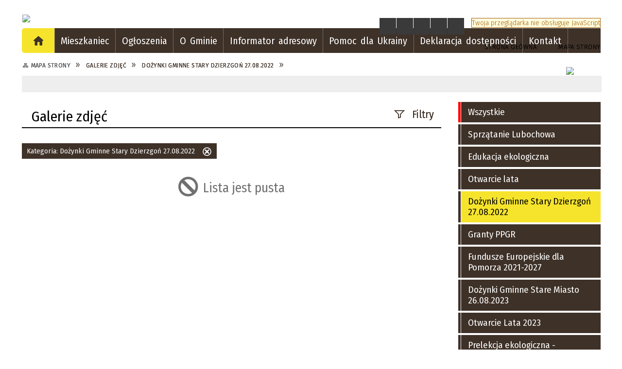

--- FILE ---
content_type: text/html; charset=utf-8
request_url: https://starydzierzgon.pl/galerie-kategoria-36-dozynki_gminne_stary_dzierzgon_27_08.html
body_size: 15768
content:
<!DOCTYPE html>
<html lang="pl"  itemscope="itemscope" itemtype="http://schema.org/WebPage" xmlns="http://www.w3.org/1999/xhtml">
    <head>
        <!-- METAS - - - - - - - - - - - - - - - - - - - - - - - - - - - - - -->
        <title itemprop="name">Galerie zdjęć - UG w Starym Dzierzgoniu</title>
<meta http-equiv="Content-Type" content="text/html; charset=utf-8">
	<meta name="title" content="Galerie zdjęć - UG w Starym Dzierzgoniu">
	<meta name="description" content="UG w Starym Dzierzgoniu">
	<meta name="keywords" content="UG w Starym Dzierzgoniu">
	<meta name="author" content="CONCEPT Intermedia www.sam3.pl">
	<meta name="robots" content="index, follow">
        <meta name="viewport" content="width=device-width" >        
        
        <!-- EXTERNALS - - - - - - - - - - - - - - - - - - - - - - - - - - - -->		
        <link rel="shortcut icon" href="/themes/skin_01/images/favicon.ico" >
        <link rel="alternate" type="application/rss+xml"  title="RSS 2.0" href="https://starydzierzgon.pl/aktualnosci.xml">
		
		

		
        	<link rel="stylesheet" type="text/css" media="all" href="/themes/skin_01/css/common.css">
	<link rel="stylesheet" type="text/css" media="all" href="/css/concept.gallery.css">
	<link rel="stylesheet" type="text/css" media="all" href="/css/_global.css">
	<link rel="stylesheet" type="text/css" media="screen" href="/wcag_video_player/ableplayer.min.css">
	<link rel="stylesheet" type="text/css" media="all" href="/css/icons_library.css">
	<link rel="stylesheet" type="text/css" media="screen" href="/css/jquery-ui-1.13.2/jquery-ui.min.css">
	<link rel="stylesheet" type="text/css" media="screen" href="/js/fancyBox/jquery.fancybox.css">
	<link rel="stylesheet" type="text/css" media="print" href="/css/print_strona.css">
	<link rel="stylesheet" type="text/css" media="all" href="/themes/skin_01/css/responsive.css">
	<link rel="stylesheet" type="text/css" media="all" href="/themes/skin_01/css/_multisite.css">
	<link rel="stylesheet" type="text/css" media="all" href="/css/concept-carousel.css">

        <!-- JAVASCRIPTS - - - - - - - - - - - - - - - - - - - - - - - - - - -->
                
                
        <script src="/js/jquery/jquery-3.5.0.min.js"></script>
                
        <script src="/js/jquery/jquery-ui-1.13.2.min.js"></script>
        <script src="/js/hammer.min.js"></script>
	<script src="/js/whcookies.min.js" ></script>
        <script src="/js/jquery/jquery.ui.datepicker.min.js"></script> 
        <script src="/js/jquery/jquery-ui-timepicker-addon.min.js"></script> 
        
        <script>
//<![CDATA[
document.write("<style>.zajawka { visibility: hidden; }</style>");
//]]>
</script>
        <!-- cdn for modernizr, if you haven't included it already -->
        <!-- script src="http://cdn.jsdelivr.net/webshim/1.12.4/extras/modernizr-custom.js"></script -->
        <!-- polyfiller file to detect and load polyfills -->
        <!-- script src="http://cdn.jsdelivr.net/webshim/1.12.4/polyfiller.js"></script -->

                <script>
        function get_upload_image_size(dimension)
        {
        if($dimension == 'x')
        return 293;
        else
        return 170;
        }
        </script>
        
        <script src="/js/../themes/skin_01/js/multisite.js"></script>
<script src="/js/menu.min.js"></script>
<script src="/js/functions.js"></script>
<script src="/js/jquery/concept-rotator.js"></script>
<script src="/js/jquery/jquery.easing.1.3.js"></script>
<script src="/js/gsap/TweenMax.min.js"></script>
<script src="/js/gsap/plugins/ScrollToPlugin.min.js"></script>
<script src="/js/gsap/plugins/CSSPlugin.min.js"></script>
<script src="/js/gsap/easing/EasePack.min.js"></script>
<script src="/js/concept.gallery.js?ver=3.0"></script>
<script src="/js/akceslab-ytplayer.js"></script>
<script src="/wcag_video_player/ableplayer.min.js"></script>
<script src="/wcag_video_player/thirdparty/js.cookie.js"></script>
<script src="/js/concept_carousel_v1_0.js"></script>
		
        <meta name=”deklaracja-dostępności” content=”/deklaracja_dostepnosci.html”>
    </head>
        <body class="module-galerie action-index">
       
                <div class="page_title" style="display: none">
            UG w Starym Dzierzgoniu - starydzierzgon.pl
<br><span class="data">Wygenerowano:&nbsp;21-01-2026</span>        </div>
        
        <h1 hidden>UG w Starym Dzierzgoniu - starydzierzgon.pl
</h1>

        <div id="page_content">       
            <div id="overlay" onclick="clear_other_mobile_active_elements();toggle_body_overflow();"></div>
            <div id="page_container">                <table role="presentation" id="table_1" class="sekcja-paneli" style="width: 100%;">
<tbody>	<tr>
		<td id="PAN_HEAD" class="panel">
			<div>
<div class="wcag_links">
	<div class="links">
		<div class="hidden">
			<a href="#content" data-offset="-300" class="scroll_to">Przejdź do treści</a>
		</div>
		
		<div class="hidden"><div tabindex="0" onclick="jQuery('body').scrollTo('*[id^=\'search_comn_\']'); jQuery('*[id^=\'search_comn_\']').val('').focus();">Przejdź do Wyszukiwarki</div></div>
		<div class="hidden"><a class="mapa_strony" tabindex="0" href="/mapa_strony.html">Przejdź do mapy strony</a></div>
		<div class="hidden"><div tabindex="0" onclick="jQuery('body').scrollTo('*[id^=\'mainMenu_\']'); jQuery(':focusable', jQuery('*[id^=\'mainMenu_\']'))[0].focus();">Przejdź do Menu</div></div>
	</div>
</div>

<script>
	jQuery('.scroll_to').css('cursor' , 'pointer').click(function () {
	var target = jQuery(this).attr('href');
	jQuery('html, body').animate({
	scrollTop: jQuery(target).offset().top -140
	}, 1000);
	});
</script>



        
	

    <div class="miejsce-banerowe logo_w_naglowku " >
        <div class="pole-banerowe noprint" style="flex-grow: 1; " >
<a href="/" target="_self"><img src="/uploads/pub/img_files/img_1/logo.png" width="385" height="90" alt="logo w nagłówku" loading="lazy" title="" onclick="jQuery.ajax({
	type:'POST',
	url:'/banery/click/id/1.html',
	dataType:'html'})"><span class="baner_title" style="display:none;">logo w nagłówku</span></a></div>
<div class="noprint pole-banerowe">
<script>
    (function(d){
      var s = d.createElement("script");
      /* uncomment the following line to override default position*/
      /* s.setAttribute("data-position", 3);*/
      /* uncomment the following line to override default size (values: small, large)*/
      /* s.setAttribute("data-size", "small");*/
      /* uncomment the following line to override default language (e.g., fr, de, es, he, nl, etc.)*/
      /* s.setAttribute("data-language", "language");*/
      /* uncomment the following line to override color set via widget (e.g., #053f67)*/
       s.setAttribute("data-color", "#3a3a3a");
      /* uncomment the following line to override type set via widget (1=person, 2=chair, 3=eye, 4=text)*/
      /* s.setAttribute("data-type", "1");*/
      /* s.setAttribute("data-statement_text:", "Our Accessibility Statement");*/
      /* s.setAttribute("data-statement_url", "http://www.example.com/accessibility")";*/
      /* uncomment the following line to override support on mobile devices*/
      /* s.setAttribute("data-mobile", true);*/
      /* uncomment the following line to set custom trigger action for accessibility menu*/
      /* s.setAttribute("data-trigger", "triggerId")*/
      s.setAttribute("data-account", "MsFIrZrGxc");
      s.setAttribute("src", "https://cdn.userway.org/widget.js");
      (d.body || d.head).appendChild(s);
    })(document)
    </script>
    <noscript>Please ensure Javascript is enabled for purposes of <a href="https://userway.org">website accessibility</a></noscript>
  
</div>
        </div>




    <div class="miejsce-banerowe logo_w_naglowku_respo " >
        <div class="pole-banerowe noprint" style="flex-grow: 1; " >
<a href="/" target="_self"><img src="/uploads/pub/img_files/img_58/docked.png" width="125" height="45" alt="logo w wersji responsywnej" loading="lazy" title="" onclick="jQuery.ajax({
	type:'POST',
	url:'/banery/click/id/58.html',
	dataType:'html'})"><span class="baner_title" style="display:none;">logo w wersji responsywnej</span></a></div>
        </div>


<script>
    function toggleGlobalPause()
    {
        globalPause = !globalPause;
        jQuery("#hyperss .slide-image").toggleClass("stopped");
        jQuery(".stop-anim").toggleClass("play");

        var x = jQuery(".stop-anim").text();

        if (x == 'Wznów animacje') {
            jQuery(".stop-anim").text("Zatrzymaj animacje");
            jQuery(".stop-anim").attr("title", "Zatrzymaj animacje");
        } else {
            jQuery(".stop-anim").text("Wznów animacje");
            jQuery(".stop-anim").attr("title", "Wznów animacje");
        }
    }
</script>	

<div class="accesible" >
   <div class="stop-anim" title="Zatrzymaj animacje" tabindex="0" onclick="toggleGlobalPause();">Zatrzymaj animacje</div>
        <div class="wheelchair" title="Informacje o dostępności" onclick="location = ('https://starydzierzgon.pl/strona-1-informacje_o_dostepnosci.html');"></div>
    <div class="deklaracja_dostep" title="Deklaracja dostępności" onclick="location = ('https://starydzierzgon.pl/deklaracja_dostepnosci.html');"></div>
    <div class="deaf" title="Informacje dla niesłyszących" onclick="location = ('https://starydzierzgon.pl/strona-2-informacje_dla_nieslyszacych.html');"></div>
    <div class="contrast" title="Informacje o kontraście" onclick="location = ('https://starydzierzgon.pl/strona-3-informacja_o_kontrascie.html');"></div>
    </div>

<section class="component wyszukiwarka-wrapper " >

            <header class="belka hidden-wcag">
            <h2 class="title"><span>Wyszukiwarka</span></h2>
        </header>
    
    <div class="comn-wyszukiwarka" role="search">
        
        
        <div id="search_box_comn_srch_6aad96eca9ba63768466ce1ab1896e25">
            <span class="warning show-delayed">Twoja przeglądarka nie obsługuje JavaScript</span>
        </div>

        <div class="cl"></div>
    </div>

    <script>
//<![CDATA[
jQuery.ajax({
	type:'POST',
	url:'/Common/getSearchAllForm/disp/none/hash_id/comn_srch_6aad96eca9ba63768466ce1ab1896e25.html',
	dataType:'html',
	success:function(data, textStatus){jQuery('#search_box_comn_srch_6aad96eca9ba63768466ce1ab1896e25').html(data);},
	complete:function(XMLHttpRequest, textStatus){wcagstinks(jQuery("#adv_form")); updateAdvSearchWidth(); jQuery("#adv_form");}})
//]]>
</script>
</section>
<div class="noprint pole-banerowe">
<div class="topMenu_infobar">
    <div class="links">     

      <a href="/" class="home">Strona Główna</a>
		
      <a href="/mapa_strony.html" class="mapa_strony">Mapa Strony</a>
      
      
      
      <div class="cl" style="float: none; height: 0;"></div>
        
    </div>
</div>
</div>
<div class="cl"></div>
<nav class="glowneMenu" data-component-name="comn_mainmenu" id="mainMenu_0ba9934c15fa2b245232b5b4764c096f-wrapper" aria-labelledby="mainMenu_0ba9934c15fa2b245232b5b4764c096f-label">   
    <h2 id="mainMenu_0ba9934c15fa2b245232b5b4764c096f-label" class="hidden-wcag">Menu główne 1</h2>
    <div class="okazja_top2"></div>
    <div class="okazja_top3"></div>
    		
				
        <ul class="mainMenu " id="comn_0ba9934c15fa2b245232b5b4764c096f">
         <li class="block block_nr_1" id="comn_0ba9934c15fa2b245232b5b4764c096f_pos_1" data-color="#3E3128">
<a target="_self" class="menu-level-1 no-submenu" style="color:#fff; border-color:#3E3128; background: #3E3128;" href="/"><span class="menu_select_left" style="background:#3E3128;"></span><span class="menu_select_right" style="background:#3E3128;"></span><span class="menu_select_bottom" style="background:#3E3128;"></span><span style="background:#3E3128;" class="tytul_menu">Strona główna</span></a>
</li> <li class="block block_nr_2" id="comn_0ba9934c15fa2b245232b5b4764c096f_pos_2" data-color="#6600CC">
<a target="_self" class="menu-level-1 with-submenu" style="color:#fff; border-color:#6600CC; background: #6600CC;" href="/strona-3352-mieszkaniec.html"><span class="menu_select_left" style="background:#6600CC;"></span><span class="menu_select_right" style="background:#6600CC;"></span><span class="menu_select_bottom" style="background:#6600CC;"></span><span style="background:#6600CC;" class="tytul_menu">Mieszkaniec</span></a>
<span class="main-menu-toggler" onclick="mainMenuTogglePosition(this);"></span><div class="sub-block-menu js-display-none" style="height: 0; background: #6600CC; border-color: #6600CC; ">
<h2 style="border-bottom-color: #6600CC;  background-color: #6600CC; ">Mieszkaniec</h2>
<ul class="level-1-wrapper">
<li class="level-1" style="color:#fff; background-color: #6600CC;"><a target="_blank" class="menu-level-2" style="" href="/strona-3353-podatki_i_oplaty.html"><span class="label" style="background: #6600CC; border-color: #6600CC;" title=""></span>Podatki i opłaty</a><div class="extra-box"><div><div class="zajawka port_zaj non_tresc"><a target="_blank" href="/strona-3353-podatki_i_oplaty.html"><span class="box-left" style="width: 265px;">
    <img alt="podatki" loading="lazy" width="265" height="154" src="/uploads/pub/strony/strona_3353/zajawki/thumb_98e3d95f13d86a6c7e7247f543f6ffc7f9a7a2c9.jpg">
</span>

<span class="box-right">
     
  <span class="title">    
    <span class="etykieta_zajawka">      
    	<span class="label" style="background: #6600CC; border-color: #6600CC;" title=""></span>      
    </span>    
    Podatki i opłaty    
  </span>
  <span class="tresc">
    
  </span>
  <span class="zajawka_click">
    kliknij, aby przejść do dalszej części informacji
  </span>
 
</span>
</a></div></div></div></li><li class="level-1" style="color:#fff; background-color: #6600CC; "><a target="_self" class="menu-level-2" style="" href="/strona-3354-gospodarka_odpadami.html"><span class="label" style="background: #6600CC; border-color: #6600CC;" title=""></span>Gospodarka odpadami</a><div class="extra-box"><div><ul class="tiled-list" id="port_f9068a3ce5378d90fe569bdd026a49cf-switcher">
    <li class="tile-wrapper" id="port_f9068a3ce5378d90fe569bdd026a49cf-0" ><a target="_self" style="color:#fff; background: #6600CC;" href="/strona-3380-druki_do_pobrania.html">Druki do pobrania </a><div class="menu-extra-zaj" style="display: none;"><div class="zajawka port_zaj non_tresc"><a target="_self" href="/strona-3380-druki_do_pobrania.html"><span class="box-left" style="width: 265px;">
    <img alt="" loading="lazy" width="265" height="154" src="/themes/skin_01/images/def_zaj_thumb.png">
</span>

<span class="box-right">
     
  <span class="title">    
    <span class="etykieta_zajawka">      
    	<span class="label" style="background: #6600CC; border-color: #6600CC;" title=""></span>      
    </span>    
    Druki do pobrania     
  </span>
  <span class="tresc">
    
  </span>
  <span class="zajawka_click">
    kliknij, aby przejść do dalszej części informacji
  </span>
 
</span>
</a></div></div></li><li class="tile-wrapper" id="port_f9068a3ce5378d90fe569bdd026a49cf-1" ><a target="_self" style="color:#fff; background: #6600CC;" href="/strona-3381-aktualnosci.html">Aktualności</a><div class="menu-extra-zaj" style="display: none;"><div class="zajawka port_zaj non_tresc"><a target="_self" href="/strona-3381-aktualnosci.html"><span class="box-left" style="width: 265px;">
    <img alt="" loading="lazy" width="265" height="154" src="/themes/skin_01/images/def_zaj_thumb.png">
</span>

<span class="box-right">
     
  <span class="title">    
    <span class="etykieta_zajawka">      
    	<span class="label" style="background: #6600CC; border-color: #6600CC;" title=""></span>      
    </span>    
    Aktualności    
  </span>
  <span class="tresc">
    
  </span>
  <span class="zajawka_click">
    kliknij, aby przejść do dalszej części informacji
  </span>
 
</span>
</a></div></div></li><li class="tile-wrapper" id="port_f9068a3ce5378d90fe569bdd026a49cf-2" ><a target="_self" style="color:#fff; background: #6600CC;" href="/strona-3382-akty_prawa_miejscowego.html">Akty prawa miejscowego</a><div class="menu-extra-zaj" style="display: none;"><div class="zajawka port_zaj non_tresc"><a target="_self" href="/strona-3382-akty_prawa_miejscowego.html"><span class="box-left" style="width: 265px;">
    <img alt="" loading="lazy" width="265" height="154" src="/themes/skin_01/images/def_zaj_thumb.png">
</span>

<span class="box-right">
     
  <span class="title">    
    <span class="etykieta_zajawka">      
    	<span class="label" style="background: #6600CC; border-color: #6600CC;" title=""></span>      
    </span>    
    Akty prawa miejscowego    
  </span>
  <span class="tresc">
    
  </span>
  <span class="zajawka_click">
    kliknij, aby przejść do dalszej części informacji
  </span>
 
</span>
</a></div></div></li><li class="tile-wrapper" id="port_f9068a3ce5378d90fe569bdd026a49cf-3" ><a target="_self" style="color:#fff; background: #6600CC;" href="/strona-3383-pszok.html">PSZOK</a><div class="menu-extra-zaj" style="display: none;"><div class="zajawka port_zaj "><a target="_self" href="/strona-3383-pszok.html"><span class="box-left" style="width: 265px;">
    <img alt="" loading="lazy" width="265" height="154" src="/themes/skin_01/images/def_zaj_thumb.png">
</span>

<span class="box-right">
     
  <span class="title">    
    <span class="etykieta_zajawka">      
    	<span class="label" style="background: #6600CC; border-color: #6600CC;" title=""></span>      
    </span>    
    PSZOK    
  </span>
  <span class="tresc">
    MPSZOK w miesiącu KWIECIEŃ 2022 r. czynny będzie w dniach 8 oraz 22 KWIECIEŃ 2022 r.!!!!! w godzinach od 12:00 do 17:00 na placu Gminnego Zakładu Gospodarki Komunalnej w Starym Dzierzgoniu!!!     Mobilny Punkt Selektywnej Zbiorki Odpadów Komunalnych...
  </span>
  <span class="zajawka_click">
    kliknij, aby przejść do dalszej części informacji
  </span>
 
</span>
</a></div></div></li><li class="tile-wrapper" id="port_f9068a3ce5378d90fe569bdd026a49cf-4" ><a target="_self" style="color:#fff; background: #6600CC;" href="/strona-3389-slownik_odbioru_odpadow.html">Słownik Odbioru odpadów</a><div class="menu-extra-zaj" style="display: none;"><div class="zajawka port_zaj "><a target="_self" href="/strona-3389-slownik_odbioru_odpadow.html"><span class="box-left" style="width: 265px;">
    <img alt="" loading="lazy" width="265" height="154" src="/themes/skin_01/images/def_zaj_thumb.png">
</span>

<span class="box-right">
     
  <span class="title">    
    <span class="etykieta_zajawka">      
    	<span class="label" style="background: #6600CC; border-color: #6600CC;" title=""></span>      
    </span>    
    Słownik Odbioru odpadów    
  </span>
  <span class="tresc">
    Kiedy śmieci - Odbiory śmieci
  </span>
  <span class="zajawka_click">
    kliknij, aby przejść do dalszej części informacji
  </span>
 
</span>
</a></div></div></li><li class="tile-wrapper" id="port_f9068a3ce5378d90fe569bdd026a49cf-5" ><a target="_self" style="color:#fff; background: #6600CC;" href="/strona-3405-regulamin_korzystania_z_punktu.html">REGULAMIN KORZYSTANIA Z PUNKTU SELEKTYWNEGO ZBIERANIA ODPADÓW KOMUNALNYCH W GMINIE STARY DZIERZGOŃ</a><div class="menu-extra-zaj" style="display: none;"><div class="zajawka port_zaj "><a target="_self" href="/strona-3405-regulamin_korzystania_z_punktu.html"><span class="box-left" style="width: 265px;">
    <img alt="" loading="lazy" width="265" height="154" src="/themes/skin_01/images/def_zaj_thumb.png">
</span>

<span class="box-right">
     
  <span class="title">    
    <span class="etykieta_zajawka">      
    	<span class="label" style="background: #6600CC; border-color: #6600CC;" title=""></span>      
    </span>    
    REGULAMIN KORZYSTANIA Z PUNKTU SELEKTYWNEGO ZBIERANIA ODPADÓW KOMUNALNYCH W GMINIE STARY DZIERZGOŃ    
  </span>
  <span class="tresc">
    Regulamin do pobrania
  </span>
  <span class="zajawka_click">
    kliknij, aby przejść do dalszej części informacji
  </span>
 
</span>
</a></div></div></li><li class="tile-wrapper" id="port_f9068a3ce5378d90fe569bdd026a49cf-6" ><a target="_self" style="color:#fff; background: #6600CC;" href="/strona-3400-harmonogramy.html">HARMONOGRAMY</a><div class="menu-extra-zaj" style="display: none;"><div class="zajawka port_zaj non_tresc"><a target="_self" href="/strona-3400-harmonogramy.html"><span class="box-left" style="width: 265px;">
    <img alt="" loading="lazy" width="265" height="154" src="/themes/skin_01/images/def_zaj_thumb.png">
</span>

<span class="box-right">
     
  <span class="title">    
    <span class="etykieta_zajawka">      
    	<span class="label" style="background: #6600CC; border-color: #6600CC;" title=""></span>      
    </span>    
    HARMONOGRAMY    
  </span>
  <span class="tresc">
    
  </span>
  <span class="zajawka_click">
    kliknij, aby przejść do dalszej części informacji
  </span>
 
</span>
</a></div></div></li><li class="tile-wrapper"></li><li class="tile-wrapper"></li></ul><div class="zajawka port_zaj non_tresc"><a target="_self" href="/strona-3354-gospodarka_odpadami.html"><span class="box-left" style="width: 265px;">
    <img alt="segregacja odpadów" loading="lazy" width="265" height="154" src="/uploads/pub/strony/strona_3354/zajawki/thumb_18b5ed8e166ab204eecc3600963c8e3d1cc4ef27.png">
</span>

<span class="box-right">
     
  <span class="title">    
    <span class="etykieta_zajawka">      
    	<span class="label" style="background: #6600CC; border-color: #6600CC;" title=""></span>      
    </span>    
    Gospodarka odpadami    
  </span>
  <span class="tresc">
    
  </span>
  <span class="zajawka_click">
    kliknij, aby przejść do dalszej części informacji
  </span>
 
</span>
</a></div></div></div></li><li class="level-1" style="color:#fff; background-color: #6600CC; "><a target="_self" class="menu-level-2" style="" href="/strona-3355-ocena_jakosci_wody.html"><span class="label" style="background: #6600CC; border-color: #6600CC;" title=""></span>Ocena jakości wody</a><div class="extra-box"><div><div class="zajawka port_zaj non_tresc"><a target="_self" href="/strona-3355-ocena_jakosci_wody.html"><span class="box-left" style="width: 265px;">
    <img alt="ocena jakości wody" loading="lazy" width="265" height="154" src="/uploads/pub/strony/strona_3355/zajawki/thumb_cad10c8417513a2c090e5ed4248a801b77aa1926.jpg">
</span>

<span class="box-right">
     
  <span class="title">    
    <span class="etykieta_zajawka">      
    	<span class="label" style="background: #6600CC; border-color: #6600CC;" title=""></span>      
    </span>    
    Ocena jakości wody    
  </span>
  <span class="tresc">
    
  </span>
  <span class="zajawka_click">
    kliknij, aby przejść do dalszej części informacji
  </span>
 
</span>
</a></div></div></div></li><li class="level-1" style="color:#fff; background-color: #6600CC; "><a target="_self" class="menu-level-2" style="" href="/strona-3357-ochrona_srodowiska.html"><span class="label" style="background: #6600CC; border-color: #6600CC;" title=""></span>Ochrona środowiska</a><div class="extra-box"><div><ul class="tiled-list" id="port_f8ef79b4eccc629171f66f3494c90835-switcher">
    <li class="tile-wrapper" id="port_f8ef79b4eccc629171f66f3494c90835-0" ><a target="_self" style="color:#fff; background: #6600CC;" href="/strona-3384-usuwanie_azbestu.html">Usuwanie azbestu</a><div class="menu-extra-zaj" style="display: none;"><div class="zajawka port_zaj non_tresc"><a target="_self" href="/strona-3384-usuwanie_azbestu.html"><span class="box-left" style="width: 265px;">
    <img alt="" loading="lazy" width="265" height="154" src="/themes/skin_01/images/def_zaj_thumb.png">
</span>

<span class="box-right">
     
  <span class="title">    
    <span class="etykieta_zajawka">      
    	<span class="label" style="background: #6600CC; border-color: #6600CC;" title=""></span>      
    </span>    
    Usuwanie azbestu    
  </span>
  <span class="tresc">
    
  </span>
  <span class="zajawka_click">
    kliknij, aby przejść do dalszej części informacji
  </span>
 
</span>
</a></div></div></li><li class="tile-wrapper" id="port_f8ef79b4eccc629171f66f3494c90835-1" ><a target="_self" style="color:#fff; background: #6600CC;" href="/strona-3401-rejestr_dzialalnosci_regulowanej.html">Rejestr działalności regulowanej </a><div class="menu-extra-zaj" style="display: none;"><div class="zajawka port_zaj "><a target="_self" href="/strona-3401-rejestr_dzialalnosci_regulowanej.html"><span class="box-left" style="width: 265px;">
    <img alt="" loading="lazy" width="265" height="154" src="/themes/skin_01/images/def_zaj_thumb.png">
</span>

<span class="box-right">
     
  <span class="title">    
    <span class="etykieta_zajawka">      
    	<span class="label" style="background: #6600CC; border-color: #6600CC;" title=""></span>      
    </span>    
    Rejestr działalności regulowanej     
  </span>
  <span class="tresc">
    Wójt Gminy Stary Dzierzgoń informuje, że w rejestrze działalności regulowanej w zakresie odbierania odpadów komunalnych od właścicieli nieruchomości z terenu Gminy Stary Dzierzgoń wpisanych jest 6 podmiotów:     Przedsiębiorstwo Usług komunalnych...
  </span>
  <span class="zajawka_click">
    kliknij, aby przejść do dalszej części informacji
  </span>
 
</span>
</a></div></div></li><li class="tile-wrapper" id="port_f8ef79b4eccc629171f66f3494c90835-2" ><a target="_self" style="color:#fff; background: #6600CC;" href="/strona-3402-nieczystosci_ciekle.html">Nieczystości ciekłe</a><div class="menu-extra-zaj" style="display: none;"><div class="zajawka port_zaj "><a target="_self" href="/strona-3402-nieczystosci_ciekle.html"><span class="box-left" style="width: 265px;">
    <img alt="" loading="lazy" width="265" height="154" src="/themes/skin_01/images/def_zaj_thumb.png">
</span>

<span class="box-right">
     
  <span class="title">    
    <span class="etykieta_zajawka">      
    	<span class="label" style="background: #6600CC; border-color: #6600CC;" title=""></span>      
    </span>    
    Nieczystości ciekłe    
  </span>
  <span class="tresc">
    OBOWIĄZKOWA EWIDENCJA ZBIORNIKÓW BEZODPŁYWOWYCH (SZAMB) ORAZ PRZYDOMOWYCH OCZYSZCZALNI ŚCIEKÓW Zgodnie z art. 3 ust. 3 pkt 1 i 2 oraz art. 6 ust 1 ustawy z dnia 19 września 1996r. o utrzymaniu czystości i porządku w gminach (t. j. Dz. U. z 2021 r. poz...
  </span>
  <span class="zajawka_click">
    kliknij, aby przejść do dalszej części informacji
  </span>
 
</span>
</a></div></div></li></ul><div class="zajawka port_zaj non_tresc"><a target="_self" href="/strona-3357-ochrona_srodowiska.html"><span class="box-left" style="width: 265px;">
    <img alt="ochrona środowiska " loading="lazy" width="265" height="154" src="/uploads/pub/strony/strona_3357/zajawki/thumb_9897531d295b0b2c2fc72cf7b2e4c79a9121a96c.jpg">
</span>

<span class="box-right">
     
  <span class="title">    
    <span class="etykieta_zajawka">      
    	<span class="label" style="background: #6600CC; border-color: #6600CC;" title=""></span>      
    </span>    
    Ochrona środowiska    
  </span>
  <span class="tresc">
    
  </span>
  <span class="zajawka_click">
    kliknij, aby przejść do dalszej części informacji
  </span>
 
</span>
</a></div></div></div></li><li class="level-1" style="color:#fff; background-color: #6600CC; "><a target="_self" class="menu-level-2" style="" href="/strona-3358-obrona_cywilna_i_zarzadzanie_kryzysowe.html"><span class="label" style="background: #6600CC; border-color: #6600CC;" title=""></span>Obrona cywilna i zarządzanie kryzysowe</a><div class="extra-box"><div><ul class="tiled-list" id="port_95550266173ce0dc8475d888250df285-switcher">
    <li class="tile-wrapper" id="port_95550266173ce0dc8475d888250df285-0" ><a target="_self" style="color:#fff; background: #6600CC;" href="/strona-3390-badz_gotowy_poradnik_na_czas_kryzysu_i.html">Bądź gotowy – poradnik na czas kryzysu i wojny</a><div class="menu-extra-zaj" style="display: none;"><div class="zajawka port_zaj non_tresc"><a target="_self" href="/strona-3390-badz_gotowy_poradnik_na_czas_kryzysu_i.html"><span class="box-left" style="width: 265px;">
    <img alt="" loading="lazy" width="265" height="154" src="/uploads/pub/strony/strona_3390/zajawki/thumb_2a356f1000d2bbd72a1aca82c4dfd8e76a82d333.png">
</span>

<span class="box-right">
     
  <span class="title">    
    <span class="etykieta_zajawka">      
    	<span class="label" style="background: #6600CC; border-color: #6600CC;" title=""></span>      
    </span>    
    Bądź gotowy – poradnik na czas kryzysu i wojny    
  </span>
  <span class="tresc">
    
  </span>
  <span class="zajawka_click">
    kliknij, aby przejść do dalszej części informacji
  </span>
 
</span>
</a></div></div></li><li class="tile-wrapper"></li><li class="tile-wrapper"></li></ul><div class="zajawka port_zaj "><a target="_self" href="/strona-3358-obrona_cywilna_i_zarzadzanie_kryzysowe.html"><span class="box-left" style="width: 265px;">
    <img alt="obrona cywilna" loading="lazy" width="265" height="154" src="/uploads/pub/strony/strona_3358/zajawki/thumb_704c2da70d7debfe3c2d683ce57969f4a7673c16.jpg">
</span>

<span class="box-right">
     
  <span class="title">    
    <span class="etykieta_zajawka">      
    	<span class="label" style="background: #6600CC; border-color: #6600CC;" title=""></span>      
    </span>    
    Obrona cywilna i zarządzanie kryzysowe    
  </span>
  <span class="tresc">
    „Bezpieczeństwo nie jest wszystkim, ale bez bezpieczeństwa wszystko jest niczym”- K. Naumann Życiu człowieka na Ziemi od zawsze towarzyszyły dwa skrajne uczucia. Z jednej strony potrzeba bezpieczeństwa, która warunkowała jego spokojny byt i rozwój, z...
  </span>
  <span class="zajawka_click">
    kliknij, aby przejść do dalszej części informacji
  </span>
 
</span>
</a></div></div></div></li><li class="level-1" style="color:#fff; background-color: #6600CC; "><a target="_self" class="menu-level-2" style="" href="/strona-3372-pomoc_prawna.html"><span class="label" style="background: #6600CC; border-color: #6600CC;" title=""></span>Pomoc prawna</a><div class="extra-box"><div><div class="zajawka port_zaj "><a target="_self" href="/strona-3372-pomoc_prawna.html"><span class="box-left" style="width: 265px;">
    <img alt="nieodpłatna pomoc prawna" loading="lazy" width="265" height="154" src="/uploads/pub/strony/strona_3372/zajawki/thumb_8de8cb479a37a3afd2ab2026d0cba2f78636b93c.jpg">
</span>

<span class="box-right">
     
  <span class="title">    
    <span class="etykieta_zajawka">      
    	<span class="label" style="background: #6600CC; border-color: #6600CC;" title=""></span>      
    </span>    
    Pomoc prawna    
  </span>
  <span class="tresc">
    INFORMACJA w sprawie lokalizacji punktów nieodpłatnej pomocy prawnej na terenie powiatu sztumskiego i harmonogramu udzielania tej pomocy Nieodpłatna pomoc prawna od dnia 01 stycznia 2017 roku na terenie powiatu sztumskiego udzielana jest w dwóch...
  </span>
  <span class="zajawka_click">
    kliknij, aby przejść do dalszej części informacji
  </span>
 
</span>
</a></div></div></div></li></ul><div class="extra-content"><div class="extra-box"><div class="zajawka port_zaj non_tresc"><a target="_self" href="/strona-3352-mieszkaniec.html"><span class="box-left" style="width: 293px;">
    <img alt="" loading="lazy" width="293" height="170" src="/themes/skin_01/images/def_zaj_mini.png">
</span>

<span class="box-right">
     
  <span class="title">    
    <span class="etykieta_zajawka">      
    	<span class="label" style="background: #6600CC; border-color: #6600CC;" title=""></span>      
    </span>    
    Mieszkaniec    
  </span>
  <span class="tresc">
    
  </span>
  <span class="zajawka_click">
    kliknij, aby przejść do dalszej części informacji
  </span>
 
</span>
</a></div>
</div></div><div tabindex="0" class="sub-menu-closer" id="submenu-closer-comn_0ba9934c15fa2b245232b5b4764c096f_pos_2" style="color: #6600CC; "></div></div>
                                        <script>
                        var el_comn_0ba9934c15fa2b245232b5b4764c096f_pos_2 = document.getElementById("comn_0ba9934c15fa2b245232b5b4764c096f_pos_2");
                        mouseMenuNavigation(el_comn_0ba9934c15fa2b245232b5b4764c096f_pos_2, "comn_0ba9934c15fa2b245232b5b4764c096f_pos_2", 1);
                    </script>
            
                    </li> <li class="block block_nr_3" id="comn_0ba9934c15fa2b245232b5b4764c096f_pos_3" data-color="#3E3128">
<a target="_self" class="menu-level-1 no-submenu" style="color:#fff; border-color:#3E3128; background: #3E3128;" href="/strona-3370-ogloszenia.html"><span class="menu_select_left" style="background:#3E3128;"></span><span class="menu_select_right" style="background:#3E3128;"></span><span class="menu_select_bottom" style="background:#3E3128;"></span><span style="background:#3E3128;" class="tytul_menu">Ogłoszenia </span></a>
</li> <li class="block block_nr_4" id="comn_0ba9934c15fa2b245232b5b4764c096f_pos_4" data-color="#3E3128">
<a target="_self" class="menu-level-1 with-submenu" style="color:#fff; border-color:#3E3128; background: #3E3128;" href="/strona-2566-o_gminie.html"><span class="menu_select_left" style="background:#3E3128;"></span><span class="menu_select_right" style="background:#3E3128;"></span><span class="menu_select_bottom" style="background:#3E3128;"></span><span style="background:#3E3128;" class="tytul_menu">O Gminie</span></a>
<span class="main-menu-toggler" onclick="mainMenuTogglePosition(this);"></span><div class="sub-block-menu js-display-none" style="height: 0; background: #3E3128; border-color: #3E3128; ">
<h2 style="border-bottom-color: #3E3128;  background-color: #3E3128; ">O Gminie</h2>
<ul class="level-1-wrapper">
<li class="level-1" style="color:#fff; background-color: #3E3128;"><a target="_self" class="menu-level-2" style="" href="/strona-3373-herb_i_flaga.html"><span class="label" style="background: #3E3128; border-color: #3E3128;" title=""></span>Herb i flaga </a><div class="extra-box"><div><div class="zajawka port_zaj "><a target="_self" href="/strona-3373-herb_i_flaga.html"><span class="box-left" style="width: 265px;">
    <img alt="flaga" loading="lazy" width="265" height="154" src="/uploads/pub/strony/strona_3373/zajawki/thumb_c9db39b9ff488440ec442f16ba1b489db7b1d6ee.jpg">
</span>

<span class="box-right">
     
  <span class="title">    
    <span class="etykieta_zajawka">      
    	<span class="label" style="background: #3E3128; border-color: #3E3128;" title=""></span>      
    </span>    
    Herb i flaga     
  </span>
  <span class="tresc">
    Realizując uchwałę Rady Gminy w Starym Dzierzgoniu, wójt, rozpisał w poździerniku 2005 roku konkurs na projekt herbu i flagi gminy. Konkurs miał charakter otwartry tzn. adresowany był zarówno do mieszkańców gminy jak i osób z zewnątrz. Licząc na...
  </span>
  <span class="zajawka_click">
    kliknij, aby przejść do dalszej części informacji
  </span>
 
</span>
</a></div></div></div></li></ul><div class="extra-content"><div class="extra-box"><div class="zajawka port_zaj "><a target="_self" href="/strona-2566-o_gminie.html"><span class="box-left" style="width: 293px;">
    <img alt="" loading="lazy" width="293" height="170" src="/uploads/pub/strony/strona_2566/zajawki/mini_af45f3586afb087b4f50532267ef4cc5f35c129d.jpg">
</span>

<span class="box-right">
     
  <span class="title">    
    <span class="etykieta_zajawka">      
    	<span class="label" style="background: #3E3128; border-color: #3E3128;" title=""></span>      
    </span>    
    O Gminie    
  </span>
  <span class="tresc">
    Położenie administracyjne i geograficzne Gmina wiejska Stary Dzierzgoń położona jest w południowo - wschodniej części powiatu sztumskiego (województwo pomorskie) w odległości około 40 km od Elbląga, 30 km od Malborka i 28 km od Sztumu. Powierzchnia...
  </span>
  <span class="zajawka_click">
    kliknij, aby przejść do dalszej części informacji
  </span>
 
</span>
</a></div>
</div></div><div tabindex="0" class="sub-menu-closer" id="submenu-closer-comn_0ba9934c15fa2b245232b5b4764c096f_pos_4" style="color: #3E3128; "></div></div>
                                        <script>
                        var el_comn_0ba9934c15fa2b245232b5b4764c096f_pos_4 = document.getElementById("comn_0ba9934c15fa2b245232b5b4764c096f_pos_4");
                        mouseMenuNavigation(el_comn_0ba9934c15fa2b245232b5b4764c096f_pos_4, "comn_0ba9934c15fa2b245232b5b4764c096f_pos_4", 1);
                    </script>
            
                    </li> <li class="block block_nr_5" id="comn_0ba9934c15fa2b245232b5b4764c096f_pos_5" data-color="#43454c">
<a target="_self" class="menu-level-1 no-submenu" style="color:#fff; border-color:#43454c; background: #43454c;" href="/strona-3321-informator_adresowy.html"><span class="menu_select_left" style="background:#43454c;"></span><span class="menu_select_right" style="background:#43454c;"></span><span class="menu_select_bottom" style="background:#43454c;"></span><span style="background:#43454c;" class="tytul_menu">Informator adresowy</span></a>
</li> <li class="block block_nr_6" id="comn_0ba9934c15fa2b245232b5b4764c096f_pos_6" data-color="#f5e42c">
<a target="_self" class="menu-level-1 no-submenu" style="color:#000; border-color:#f5e42c; background: #f5e42c;" href="/strona-3320-pomoc_dla_mieszkancow_ukrainy.html"><span class="menu_select_left" style="background:#f5e42c;"></span><span class="menu_select_right" style="background:#f5e42c;"></span><span class="menu_select_bottom" style="background:#f5e42c;"></span><span style="background:#f5e42c;" class="tytul_menu">Pomoc dla Ukrainy</span></a>
</li> <li class="block block_nr_7" id="comn_0ba9934c15fa2b245232b5b4764c096f_pos_7" data-color="#3E3128">
<a target="_self" class="menu-level-1 no-submenu" style="color:#fff; border-color:#3E3128; background: #3E3128;" href="/strona-3359-deklaracja_dostepnosci.html"><span class="menu_select_left" style="background:#3E3128;"></span><span class="menu_select_right" style="background:#3E3128;"></span><span class="menu_select_bottom" style="background:#3E3128;"></span><span style="background:#3E3128;" class="tytul_menu">Deklaracja dostępności</span></a>
</li> <li class="block block_nr_8" id="comn_0ba9934c15fa2b245232b5b4764c096f_pos_8" data-color="#3E3128">
<a target="_self" class="menu-level-1 no-submenu" style="color:#fff; border-color:#3E3128; background: #3E3128;" href="/strona-2556-kontakt.html"><span class="menu_select_left" style="background:#3E3128;"></span><span class="menu_select_right" style="background:#3E3128;"></span><span class="menu_select_bottom" style="background:#3E3128;"></span><span style="background:#3E3128;" class="tytul_menu">Kontakt</span></a>
</li>        </ul>
		
		                <script>
//<![CDATA[
                var candidate = document.getElementById('comn_0ba9934c15fa2b245232b5b4764c096f_pos_1');
                candidate.className += ' sel';
        
//]]>
</script>                <script>
//<![CDATA[
window.onscroll = function() { menuDocking("comn_0ba9934c15fa2b245232b5b4764c096f");}; 
//]]>
</script><script>
//<![CDATA[
window.onresize = function() { menuDocking("comn_0ba9934c15fa2b245232b5b4764c096f");}; 
//]]>
</script> 		
    </nav>
<div class="cl"></div>

    <div class="miejsce-banerowe bip_w_menu_glownym " >
        <div class="pole-banerowe noprint" style="flex-grow: 1; " >
<a href="http://ug.starydzierzgon.samorzady.pl" target="_blank"><img src="/uploads/pub/img_files/img_36/bip.png" width="71" height="55" alt="Link do Biuletynu Informacji Publicznej - kliknięcie spowoduje otwarcie nowego okna" loading="lazy" title="BIP" onclick="jQuery.ajax({
	type:'POST',
	url:'/banery/click/id/36.html',
	dataType:'html'})"><span class="baner_title" style="display:none;">Link do Biuletynu Informacji Publicznej</span></a></div>
        </div>




    <div class="miejsce-banerowe baner_pod_menu_glownym puste" >
                </div>


<nav class="navigator" id="breadcrumbs" aria-labelledby="breadcrumbs-label">
    <h2 id="breadcrumbs-label" class="hidden-wcag">Breadcrumbs</h2>
    
    <ul itemscope itemtype="http://schema.org/BreadcrumbList">
        
    <li itemprop="itemListElement" itemscope itemtype="http://schema.org/ListItem"><a class="navigator_home" property="item" typeof="WebPage" itemprop="item" itemtype="https://schema.org/Thing" itemscope="itemscope" id="nav-pos-mapa_strony" href="/mapa_strony.html"><span itemprop="name">Mapa Strony</span></a><meta itemprop="position" content="1"></li><li itemprop="itemListElement" itemscope itemtype="http://schema.org/ListItem"><a property="item" typeof="WebPage" itemprop="item" itemtype="https://schema.org/Thing" itemscope="itemscope" id="nav-pos-galerie_zdjec" href="/galerie/index/reset/true.html"><span itemprop="name">Galerie zdjęć</span></a><meta itemprop="position" content="2"></li><li itemprop="itemListElement" itemscope itemtype="http://schema.org/ListItem"><a property="item" typeof="WebPage" itemprop="item" itemtype="https://schema.org/Thing" itemscope="itemscope" id="nav-pos-dozynki_gminne_stary_dzierzgon_27_08" href="/galerie-kategoria-36-dozynki_gminne_stary_dzierzgon_27_08.html"><span itemprop="name">Dożynki Gminne Stary Dzierzgoń 27.08.2022</span></a><meta itemprop="position" content="3"></li>        
    </ul>

</nav>
<script src="/js/infobar/infobar.min.js"></script>        
        <script>
            //<![CDATA[
            function InfobarStop()
            {
                iobj = document.getElementById("infobar_static");
                iobj.style.display = 'none';
                document.cookie = 'infobar' + '=' + escape(true) + (0 ? '; expires=' + new Date(+new Date() + 0 * 864e5).toGMTString() : '') + '; path=/'
            }
            //]]>
        </script>
        <h2 class="hidden-wcag">Informacje w sliderze</h2>
        <div id="infobar_static" class="scroll" style="position: relative; margin-top: 8px; height: 21px; border: 1px solid #eeeeee; background-color: #eeeeee">
            <div id="infobar_div" class="infobar"></div>
            <div class="infobar_close" title="Ukryj infobar" onclick="InfobarStop();"></div>
        </div>
        <script>
            var options = new Object();
            options.speed = 2;             options.displayMode = 'scroll';             options.fadeTimer = '3000';            
            options.newsPictureURL = 'https://starydzierzgon.pl/uploads/infobar/dmec9ztq4linfobar.png';             options.fontName = 'inherit';            options.fontSize = '100%';             options.fontColor = '#000000';             options.fontBold = false;             options.fontItalics = false;             options.fontUnderline = false;             options.fontHoverColor = '#FF0000';             options.fontHoverItalics = false;             options.fontHoverUnderline = true;             options.backgroundTopColor = '#eeeeee';             options.backgroundBottomColor = '#eeeeee';             options.fontHoverBackgroundTopColor = 'transparent';             options.fontHoverBackgroundBottomColor = 'transparent';             options.newsSpace = 10;             options.hoverSpeed = 150; 
            var titles = 'Uwaga Mieszkańcy ! ! !;Informacja;Uwaga Mieszkańcy ! ! !;Informacja;Ochrona zwierząt;Przydatne informacje ';             var links = '/aktualnosc-376-uwaga_mieszkancy.html;/aktualnosc-374-informacja.html;/aktualnosc-373-uwaga_mieszkancy.html;/aktualnosc-372-informacja.html;/aktualnosc-375-ochrona_zwierzat.html;/aktualnosc-38-przydatne_informacje.html';             jQuery(window).on("load", function () {
                infobar(jQuery('#infobar_div'), titles, links, options);
            });
        </script>
    			</div>
		</td>
	</tr>
</tbody></table>
<table role="presentation" id="table_2" class="sekcja-paneli" style="width: 100%;">
<tbody>	<tr>
		<td id="PAN_1" class="panel">
			<div>


    <div class="miejsce-banerowe baner_w_centralnym_panelu_na_gorze puste" >
                </div>


				<div id='content'><div class="messages">
            
    
    
    </div>

<section class="component">

    <header class="belka">
        <h2 class="title">
            <span>Galerie zdjęć</span>
        </h2>
    </header>

    <div class="common-filters noprint "><h3 class="but-filtry" title="Kliknij, aby ustawić filtrowanie listy" tabindex="0">Filtry</h3>
        <form method="post" id="galp_index_view_filters_form" action="/galerie.html"><input type="hidden" name="galp_index_view_filters[_csrf_token]" value="2e0c8e18205834b2f6e693763726948d" id="galp_index_view_filters__csrf_token" ><div class="filter tytul"><label for="galp_index_view_filters_tytul">Fraza</label><div class="field"><input type="text" id="galp_index_view_filters_tytul" name="galp_index_view_filters[tytul][text]" value="" > </div></div><div class="filter galp_galeria_pub_kategoria_map_list"><label for="galp_index_view_filters_galp_galeria_pub_kategoria_map_list">Kategoria</label><div class="field"><select name="galp_index_view_filters[galp_galeria_pub_kategoria_map_list]" id="galp_index_view_filters_galp_galeria_pub_kategoria_map_list">
<option value="" label="wybierz"></option>
<option value="33" title="Sprzątanie Lubochowa " label="Sprzątanie Lubochowa ">Sprzątanie Lubochowa </option>
<option value="34" title="Edukacja ekologiczna" label="Edukacja ekologiczna">Edukacja ekologiczna</option>
<option value="35" title="Otwarcie lata" label="Otwarcie lata">Otwarcie lata</option>
<option value="36" title="Dożynki Gminne Stary Dzierzgoń 27.08.2022" selected="selected" label="Dożynki Gminne Stary Dzierzgoń 27.08.2022">Dożynki Gminne Stary Dzierzgoń 27.08.2022</option>
<option value="37" title="Granty PPGR" label="Granty PPGR">Granty PPGR</option>
<option value="38" title=" Fundusze Europejskie dla Pomorza 2021-2027" label=" Fundusze Europejskie dla Pomorza 2021-2027"> Fundusze Europejskie dla Pomorza 2021-2027</option>
<option value="40" title="Dożynki Gminne Stare Miasto 26.08.2023" label="Dożynki Gminne Stare Miasto 26.08.2023">Dożynki Gminne Stare Miasto 26.08.2023</option>
<option value="41" title="Otwarcie Lata 2023" label="Otwarcie Lata 2023">Otwarcie Lata 2023</option>
<option value="42" title="Prelekcja ekologiczna - 17.05.2024" label="Prelekcja ekologiczna - 17.05.2024">Prelekcja ekologiczna - 17.05.2024</option>
<option value="216" title="Pierwszy Starodzierzgoński Jarmark Bożonarodzeniowy 18.12.2024 r." label="Pierwszy Starodzierzgoński Jarmark Bożonarodzeniowy 18.12.2024 r.">Pierwszy Starodzierzgoński Jarmark Bożonarodzeniowy 18.12.2024 r.</option>
</select></div></div><div class="filter publikacja_od"><label for="galp_index_view_filters_publikacja_od_from">Publikacja od</label><div class="field"><span class="hidden-wcag">Data Publikacji od</span><input type="date" name="galp_index_view_filters[publikacja_od][from]" id="galp_index_view_filters_publikacja_od_from" ><span class="range-separator" aria-hidden="true">—</span><span class="hidden-wcag">Data Publikacji do</span><label style="display:none;" for="galp_index_view_filters_publikacja_od_to">Data</label><input type="date" name="galp_index_view_filters[publikacja_od][to]" id="galp_index_view_filters_publikacja_od_to" > </div></div><input class="button cancel" onclick="this.form.reset(); clearFilter(); return false;" type="button" value="Wyczyść filtry"><input type="submit" name="commit" value="Filtruj" class="button filter"><div class="clr"></div></form></div><h2 class="hidden-wcag">Wybrano Filtr:</h2><ul class="active-filters"><li>Kategoria: <span>Dożynki Gminne Stary Dzierzgoń 27.08.2022</span><a class="clear-filter" title="Kliknij, aby usunąć ten filtr" href="#" onclick="clearFilter(&quot;galp_galeria_pub_kategoria_map_list&quot;); return false;">Usuń ten filtr</a></li></ul>
    <script>
        function clearFilter(filter_name)
        {
            var form_name_prefix = "galp_index_view_filters";
            if (filter_name)
            {
                form_name_prefix += '_' + filter_name + '';
            }

            var list = jQuery('*[id^="' + form_name_prefix + '"]');
            jQuery.each(list, function (index, value)
            {
                if (jQuery(value).attr('name') == form_name_prefix + '[_csrf_token]')
                {
                    console.log(jQuery(value).attr('name') + ' / ' + form_name_prefix + '[_csrf_token]');
                }
                else
                {
                    switch (jQuery(value).prop('nodeName'))
                    {
                        case 'INPUT':
                            jQuery(value).attr('value', '');
                            break;

                        case 'SELECT':
                            jQuery(value).prop('selectedIndex', 0);
                            break;

                        default:
                            console.log(jQuery(value).prop('nodeName'));
                            console.log(value);
                    }
                }

                jQuery('form#galp_index_view_filters_form').submit();
            });
        }
    </script>

<script>
    var $filtry = jQuery('.common-filters');
    var $filtryButton = jQuery('.but-filtry');
    var filterActive = false;
    var filtryActiveOnMouseDown = false;

    $filtryButton.on('click', function ()
    {
        if (filterActive)
        {
            $filtry.removeClass('active');
            filterActive = false;
        }
        else
        {
            $filtry.addClass('active');
            filterActive = true;
        }
    });

    jQuery('*', $filtry).on('focusin', function ()
    {
        if (!filterActive)
        {
            $filtryButton.trigger('click');
            jQuery('body').toggleClass('keyboard-navigated', true);            
            $filtryButton[0].focus({ focusVisible: true }); 
        }
    });
</script><div class="napis_pogrubiony empty-results"><span>Lista jest pusta</span></div>
</section>
				</div>


    <div class="miejsce-banerowe baner_w_centralnym_panelu_na_dole puste" >
                </div>


			</div>
		</td>
		<td id="PAN_2" class="panel">
			<div>


    <div class="miejsce-banerowe baner_w_prawym_panelu_na_gorze puste" >
                </div>


<div><nav class="epublikacje_menu component" aria-labelledby="galp_37c05684616d472ada1dcfb1a002c44b-label">
    <h2 id="galp_37c05684616d472ada1dcfb1a002c44b-label" class="hidden-wcag">Menu modułowe - Galerie</h2>

            <header class="belka">
            <h2 class="title"><span>Menu</span></h2>
        </header>
        

    <ul class="portal-menu">

        <li class="level-1" id="level-1-galp_37c05684616d472ada1dcfb1a002c44b-0"><a title="Wszystkie" href="/galerie/index/reset/true.html"><span class="label"></span>Wszystkie</a></li><li class="level-1" id="level-1-galp_37c05684616d472ada1dcfb1a002c44b-33"><a href="/galerie-kategoria-33-sprzatanie_lubochowa.html"><span class="label" style="background: #3E3128; border-color: #3E3128;" title=""></span>Sprzątanie Lubochowa </a></li><li class="level-1" id="level-1-galp_37c05684616d472ada1dcfb1a002c44b-34"><a href="/galerie-kategoria-34-edukacja_ekologiczna.html"><span class="label" style="background: #3E3128; border-color: #3E3128;" title=""></span>Edukacja ekologiczna</a></li><li class="level-1" id="level-1-galp_37c05684616d472ada1dcfb1a002c44b-35"><a href="/galerie-kategoria-35-otwarcie_lata.html"><span class="label" style="background: #3E3128; border-color: #3E3128;" title=""></span>Otwarcie lata</a></li><li class="level-1 select" id="level-1-galp_37c05684616d472ada1dcfb1a002c44b-36"><a href="/galerie-kategoria-36-dozynki_gminne_stary_dzierzgon_27_08.html"><span class="label" style="background: #3E3128; border-color: #3E3128;" title=""></span>Dożynki Gminne Stary Dzierzgoń 27.08.2022</a></li><li class="level-1" id="level-1-galp_37c05684616d472ada1dcfb1a002c44b-37"><a href="/galerie-kategoria-37-granty_ppgr.html"><span class="label" style="background: #3E3128; border-color: #3E3128;" title=""></span>Granty PPGR</a></li><li class="level-1" id="level-1-galp_37c05684616d472ada1dcfb1a002c44b-38"><a href="/galerie-kategoria-38-fundusze_europejskie_dla_pomorza_2021.html"><span class="label" style="background: #3E3128; border-color: #3E3128;" title=""></span> Fundusze Europejskie dla Pomorza 2021-2027</a></li><li class="level-1" id="level-1-galp_37c05684616d472ada1dcfb1a002c44b-40"><a href="/galerie-kategoria-40-dozynki_gminne_stare_miasto_26_08_2023.html"><span class="label" style="background: #3E3128; border-color: #3E3128;" title=""></span>Dożynki Gminne Stare Miasto 26.08.2023</a></li><li class="level-1" id="level-1-galp_37c05684616d472ada1dcfb1a002c44b-41"><a href="/galerie-kategoria-41-otwarcie_lata_2023.html"><span class="label" style="background: #3E3128; border-color: #3E3128;" title=""></span>Otwarcie Lata 2023</a></li><li class="level-1" id="level-1-galp_37c05684616d472ada1dcfb1a002c44b-42"><a href="/galerie-kategoria-42-prelekcja_ekologiczna_17_05_2024.html"><span class="label" style="background: #3E3128; border-color: #3E3128;" title=""></span>Prelekcja ekologiczna - 17.05.2024</a></li><li class="level-1" id="level-1-galp_37c05684616d472ada1dcfb1a002c44b-216"><a href="/galerie-kategoria-216-pierwszy_starodzierzgonski_jarmark.html"><span class="label" style="background: #3E3128; border-color: #3E3128;" title=""></span>Pierwszy Starodzierzgoński Jarmark Bożonarodzeniowy 18.12.2024 r.</a></li>    </ul>
</nav>
</div>
<section class="component" data-component-name="galp_popularne" id="galp_40a02cd4c8d65d175b853a075bd1c3ff">    
            <header class="belka">   
            			
                <h2 class="title">
                    <a href="/galerie.html">Popularne</a>                </h2>	
            
            <div class="numbers"><div class="sel" ><span aria-hidden="true">1</span><span class="hidden-wcag">Wybierz element 1</span></div><div  ><span aria-hidden="true">2</span><span class="hidden-wcag">Wybierz element 2</span></div><div  ><span aria-hidden="true">3</span><span class="hidden-wcag">Wybierz element 3</span></div><div  ><span aria-hidden="true">4</span><span class="hidden-wcag">Wybierz element 4</span></div><div  ><span aria-hidden="true">5</span><span class="hidden-wcag">Wybierz element 5</span></div></div>        </header>	
    
    <div id="galp_40a02cd4c8d65d175b853a075bd1c3ff-wrapper"><ul class="zaj-list switcher view_normal size-mini columns-1" id="galp_40a02cd4c8d65d175b853a075bd1c3ff-switcher">	<li class="zaj-wrapper"  id="galp_40a02cd4c8d65d175b853a075bd1c3ff-0"><div class="zajawka epub_zaj non_tresc"><a href="/galerie-6-sprzatanie_lubochowa.html"><span class="box-left" style="width: 293px;">
    <img alt="" loading="lazy" width="293" height="170" src="/uploads/pub/galp/gal_6/media/mini_675fc4455deb7ab7cded0e23a137597d21f7830d.jpg">
</span>

<span class="box-right">
     
  <span class="title">    
    <span class="etykieta_zajawka">      
    	<span class="label" style="background: #3E3128; border-color: #3E3128;" title=""></span>      
    </span>    
    Sprzątanie Lubochowa     
  </span>
  <span class="tresc">
    
  </span>
 <span class="zajawka_click">kliknij, aby przejść do dalszej części informacji</span>
</span>
</a></div>	</li>	<li class="zaj-wrapper"  id="galp_40a02cd4c8d65d175b853a075bd1c3ff-1"><div class="zajawka epub_zaj non_tresc"><a href="/galerie-7-edukacja_ekologiczna.html"><span class="box-left" style="width: 293px;">
    <img alt="" loading="lazy" width="293" height="170" src="/uploads/pub/galp/gal_7/media/mini_263ae51c42f8829d2ec9d5d85be60c9177333243.jpg">
</span>

<span class="box-right">
     
  <span class="title">    
    <span class="etykieta_zajawka">      
    	<span class="label" style="background: #3E3128; border-color: #3E3128;" title=""></span>      
    </span>    
    Edukacja ekologiczna     
  </span>
  <span class="tresc">
    
  </span>
 <span class="zajawka_click">kliknij, aby przejść do dalszej części informacji</span>
</span>
</a></div>	</li>	<li class="zaj-wrapper"  id="galp_40a02cd4c8d65d175b853a075bd1c3ff-2"><div class="zajawka epub_zaj non_tresc"><a href="/galerie-13-otwarcie_lata_2023.html"><span class="box-left" style="width: 293px;">
    <img alt="359802178_596706215923349_8513203575879227411_n" loading="lazy" width="293" height="170" src="/uploads/pub/galp/gal_13/media/mini_082fe0d11a454131b1cd99812508349e6f55543d.jpg">
</span>

<span class="box-right">
     
  <span class="title">    
    <span class="etykieta_zajawka">      
    	<span class="label" style="background: #3E3128; border-color: #3E3128;" title=""></span>      
    </span>    
    Otwarcie Lata 2023    
  </span>
  <span class="tresc">
    
  </span>
 <span class="zajawka_click">kliknij, aby przejść do dalszej części informacji</span>
</span>
</a></div>	</li>	<li class="zaj-wrapper"  id="galp_40a02cd4c8d65d175b853a075bd1c3ff-3"><div class="zajawka epub_zaj non_tresc"><a href="/galerie-14-prelekcja_ekologiczna_w_szkole_w_starym.html"><span class="box-left" style="width: 293px;">
    <img alt="IMG-20240517-WA0011" loading="lazy" width="293" height="170" src="/uploads/pub/galp/gal_14/media/mini_b27341cb15eab91b46754134db551b173edb8a13.jpg">
</span>

<span class="box-right">
     
  <span class="title">    
    <span class="etykieta_zajawka">      
    	<span class="label" style="background: #3E3128; border-color: #3E3128;" title=""></span>      
    </span>    
    Prelekcja ekologiczna w szkole w Starym Dzierzgoniu    
  </span>
  <span class="tresc">
    
  </span>
 <span class="zajawka_click">kliknij, aby przejść do dalszej części informacji</span>
</span>
</a></div>	</li>	<li class="zaj-wrapper"  id="galp_40a02cd4c8d65d175b853a075bd1c3ff-4"><div class="zajawka epub_zaj non_tresc"><a href="/galerie-15-pierwszy_starodzierzgonski_jarmark.html"><span class="box-left" style="width: 293px;">
    <img alt="" loading="lazy" width="293" height="170" src="/uploads/pub/galp/gal_15/media/mini_DSC_2418.JPG">
</span>

<span class="box-right">
     
  <span class="title">    
    <span class="etykieta_zajawka">      
    	<span class="label" style="background: #3E3128; border-color: #3E3128;" title=""></span>      
    </span>    
    Pierwszy Starodzierzgoński Jarmark Bożonarodzeniowy 18.12.2024 r.    
  </span>
  <span class="tresc">
    
  </span>
 <span class="zajawka_click">kliknij, aby przejść do dalszej części informacji</span>
</span>
</a></div>	</li>	</ul></div> 

            <script>
            jQuery(document).ready(conceptRotator(jQuery, jQuery('#galp_40a02cd4c8d65d175b853a075bd1c3ff'), jQuery('#galp_40a02cd4c8d65d175b853a075bd1c3ff .switcher'), jQuery("#galp_40a02cd4c8d65d175b853a075bd1c3ff .numbers"),4, 8000));
        </script>
     

    
</section>


    <div class="miejsce-banerowe baner_w_prawym_panelu_na_dole " >
        <div class="noprint pole-banerowe">
<iframe style="width:100%;border:none;" src="https://cloud.fxsystems.com.pl/OdbiorySmieci/HarmonogramOnline.dll?wojewodztwo=pomorskie&powiat=sztumski&gmina=Stary+Dzierzgo%C5%84" title="Harmonogram odbioru odpadów w gminie Stary Dzierzgoń" height="440" ></iframe>
</div>
        </div>


			</div>
		</td>
	</tr>
	<tr>
		<td id="PAN_5" class="panel" colspan="2">
			<div>


    <div class="miejsce-banerowe baner_przed_stopka puste" >
                </div>



	<section class="component" data-component-name="comn_baner_carousel" id="comn_e01231717630d84893eab6fdff7e5e8d">  
							<header class="belka hidden-wcag">   
					<h2 class="hidden-wcag">Informacje w sliderze</h2>
				</header>
						<div class="karuzela_border_top"></div>
			<div class="karuzela-wrapper">
				<div class="karuzela-container concept-carousel karuzela">
					<div class="kar-wrapper">
						<div class="kar-overflow">
							<ul>
								<li>
<a href="/" target="_self"><img src="/uploads/pub/img_files/img_48/c2.png" alt="epuap" title="epuap"  ></a></li>
<li>
<a href="https://gckb-starydzierzgon.naszastrona.net/" target="_self"><img src="/uploads/pub/img_files/img_49/6e21fda8899dec3386beaaf38a65f4f715fba0cf.jpg" alt="GCKB" title="GCKB"  ></a></li>
<li>
<a href="https://starydzierzgon.naszops.pl/" target="_self"><img src="/uploads/pub/img_files/img_50/object117667376.png" alt="GOPS" title="GOPS "  ></a></li>
<li>
<a href="https://prod.ceidg.gov.pl/ceidg.cms.engine/" target="_blank"><img src="/uploads/pub/img_files/img_59/ceidg1.jpg" alt="CIDG - kliknięcie spowoduje otwarcie nowego okna" title="CIDG"  ></a></li>
<li>
<a href="https://mapy.geoportal.gov.pl/iMapLite/KMZBPublic.html" target="_blank"><img src="/uploads/pub/img_files/img_60/kmzb1.jpg" alt="Krajowa Mapa Zagrożeń Bezpieczeństwa  - kliknięcie spowoduje otwarcie nowego okna" title="Krajowa Mapa Zagrożeń Bezpieczeństwa "  ></a></li>
<li>
<a href="https://mikroporady.pl/" target="_blank"><img src="/uploads/pub/img_files/img_61/mikroporady_pl1.jpg" alt="mikro porady - kliknięcie spowoduje otwarcie nowego okna" title="mikro porady"  ></a></li>
<li>
<a href="https://rcl.gov.pl/" target="_blank"><img src="/uploads/pub/img_files/img_62/rcl1.jpg" alt="RCL - kliknięcie spowoduje otwarcie nowego okna" title="RCL"  ></a></li>
<li>
<a href="http://powiatsztumski.pl/asp/Start,0" target="_blank"><img src="/uploads/pub/img_files/img_63/sztum1.png" alt="Starostwo Powiatowe Sztum  - kliknięcie spowoduje otwarcie nowego okna" title="Starostwo Powiatowe Sztum "  ></a></li>
<li>
<a href="https://pomorskie.eu/urzad-marszalkowski-wojewodztwa-pomorskiego/?doing_wp_cron=1648758440.4862370491027832031250" target="_blank"><img src="/uploads/pub/img_files/img_64/UMgdansk1.jpg" alt="Urząd Marszałkowski Województwa Pomorskiego - kliknięcie spowoduje otwarcie nowego okna" title="Urząd Marszałkowski Województwa Pomorskiego"  ></a></li>
<li>
<a href="https://www.gdansk.uw.gov.pl/" target="_blank"><img src="/uploads/pub/img_files/img_65/puwgdansk1.jpg" alt="Pomorski Urząd Wojewódzki w Gdańsku  - kliknięcie spowoduje otwarcie nowego okna" title="Pomorski Urząd Wojewódzki w Gdańsku "  ></a></li>
				
							</ul>
						</div>
					</div>
				</div>
			</div>

			<script>
				var containerOptions = {};
				containerOptions.autoPlay = true;
				containerOptions.navArrows = true;
				containerOptions.navPager = false;
				containerOptions.step = 0;	//	elements in step - 0 for full page
				containerOptions.delay = 8000;
				containerOptions.transitionSpeed = 800;
				containerOptions.loop = true;
				containerOptions.dragSupport = false;
				containerOptions.minimalMargin = 18;	// minimalny margines między banerami
				containerOptions.maxMargin = 20;	// jeśli justowane banery mają większy margines niż ten parametr zostaną ułożone do lewej lub środka (k1Options.alignPagesWithSpace) a nie justowane
				containerOptions.alignPagesWithSpace = 'center';	//	left, center

				function runCarousel() {
					conceptCarousel(jQuery, jQuery('.karuzela'), containerOptions)
				}
				
				jQuery(window).on('load', runCarousel);
				jQuery(document).bind('pageload', runCarousel);
			</script>
	</section>

			</div>
		</td>
	</tr>
	<tr>
		<td id="FULL_BOTTOM" class="panel" colspan="2">
			<div>


    <div class="miejsce-banerowe stopka_dane_kontaktowe " >
        <div class="noprint pole-banerowe">
<div class="logo_stopka_napis">
  URZĄD GMINY<br>		
  W STARYM<br>
  DZIERZGONIU
</div>

<div class="mapka"></div>


<div class="stopka_1">
  <a class="stopka_mail" href="mailto:urzad@starydzierzgon.pl">urzad@starydzierzgon.pl</a>
  
  <div class="cl"></div>
  
  <div class="stopka_adres">
      ul. Stary Dzierzgoń 71,<br>
      82-450 Stary Dzierzgoń
  </div>  
</div>  


<div class="stopka_2">
  <div class="stopka_tel">
    <span>tel.:</span><a href="tel:552761481">55 276 14 81</a>
      <div class="cl"></div>
      <span></span><a href="tel:552769040">55 276 90 40</a>
      <div class="cl" style="height: 6px;"></div>
    <span>fax:</span><a href="tel:552761483">55 276 14 83</a>
      <div class="cl"></div>
  </div>  
</div>  


<div class="stopka_3">
	<div class="godziny">   
    
    <div class="cl"></div>
    
    <span>pn.-pt.:</span>7<span class="minuty">15</span> - 15<span class="minuty">15</span>
      
      <div class="cl"></div>
      
  </div>
</div> 


<div class="stopka_4">
   <a class="stopka_rodo" href="/deklaracja_dostepnosci.html">DEKLARACJA DOSTĘPNOŚCI</a>
  
  <div class="cl" style="height: 13px;"></div>
  
  <a class="stopka_rodo" href="/strona-2556-kontakt.html">PEŁNE DANE TELEADRESOWE</a>
  
  <div class="cl"></div>

<a class="stopka_rodo" href="/polityka_prywatnosci.html">POLITYKA PRYWATNOŚCI / RODO</a>
  
  <div class="cl"></div>
</div>  


<div class="cl"></div>
</div>
        </div>


<div class="cl cl_empty"></div>			</div>
		</td>
	</tr>
</tbody></table>
<table role="presentation" id="table_3" class="sekcja-paneli" style="width: 100%;">
<tbody>	<tr>
		<td id="PAN_FOOT" class="panel">
			<div>
<div class="cl"></div>

<div class="page_footer">    

    <div class="footer_left">        
        <p>&copy; Wszelkie prawa zastrzeżone,&nbsp;Urząd Gminy w Starym Dzierzgoniu</p>    </div>
    
    <div class="footer_right">
                
        <a href="http://sam3.pl/strona-293-wcag.html" class="akceslab">Informacje o certyfikacie dostępności</a>
		
		<div class="cl cl_stopka" style="display:none;"></div>
		
		    
        <div class="icon_stopka">
                <div class="icon w3c"></div>
                <div class="icon html5"><a target="_blank" title="Kliknij, aby przejść w nowym oknie do walidatora HTML" href="http://validator.w3.org/check?uri=https://starydzierzgon.pl:443/galerie-kategoria-36-dozynki_gminne_stary_dzierzgon_27_08.html">HTML5</a></div>
                <div class="icon css3"><a target="_blank" title="Kliknij, aby przejść w nowym oknie do walidatora CSS" href="http://jigsaw.w3.org/css-validator/validator?uri=https://starydzierzgon.pl:443/galerie-kategoria-36-dozynki_gminne_stary_dzierzgon_27_08.html">CSS3</a></div>
                <div class="icon wcag"><a target="_blank" title="Kliknij, aby przejść w nowym oknie do walidatora WCAG" href="http://wave.webaim.org/report#/https://starydzierzgon.pl/galerie-kategoria-36-dozynki_gminne_stary_dzierzgon_27_08.html">WCAG 2.1</a></div>
        </div>
		
		<div class="cl cl_stopka" style="display:none;"></div>
        
        <div class="author_stopka">       
            <div class="walidacja">
                Walidacja:
                <a target="_blank" title="Kliknij, aby przejść w nowym oknie do walidatora HTML" href="http://validator.w3.org/check?uri=https://starydzierzgon.pl:443/galerie-kategoria-36-dozynki_gminne_stary_dzierzgon_27_08.html">HTML5</a>&nbsp;+&nbsp;
                <a target="_blank" title="Kliknij, aby przejść w nowym oknie do walidatora CSS" href="http://jigsaw.w3.org/css-validator/validator?uri=https://starydzierzgon.pl:443/galerie-kategoria-36-dozynki_gminne_stary_dzierzgon_27_08.html">CSS3</a>&nbsp;+&nbsp;
				 <a target="_blank" title="Kliknij, aby przejść w nowym oknie do walidatora WCAG" href="http://wave.webaim.org/report#/https://starydzierzgon.pl/galerie-kategoria-36-dozynki_gminne_stary_dzierzgon_27_08.html">WCAG 2.1</a>
            </div>

            Wykonanie&nbsp;&nbsp;<a title="concept Intermedia" target="_blank" class="wykonanie" href="http://conceptintermedia.pl"><span class="concept">CONCEPT</span><span class="intermedia">&nbsp;Intermedia</span></a>
        </div>     

	<div class="cl cl_stopka" style="display:none;"></div>	
               
    </div>
    
    <div class="cl"></div>

</div>


			</div>
		</td>
	</tr>
</tbody></table>
<div id="css-active"></div>        <script>

            function closeTemplatePreview()
            {
                sCookie('previewTemplate', null, -1);
                window.close();
                window.parent.deactivate_generic_modal_window();                
            }

            execution_array.push('adjustBoxes');
            execution_array.push('fixConceptRotators');

            /*window.onload = function()
             {
             //var start = new Date().getTime();
                     
             adjustBoxes();
             adjustPanels();
                     
             //var end = new Date().getTime();
             //var time = end - start;
             //console.log("Adjusting execution time: " + time + "ms");
             };*/

            /*function fix_bookmark()
             {
             var offset = jQuery('#mobile-bookmark').offset();  
                     
             jQuery(window).scroll(function () {  
             var scrollTop = jQuery(window).scrollTop(); // check the visible top of the browser  
                     
             if (offset.top < scrollTop) 
             jQuery('#mobile-bookmark').addClass('fixed');  
             else 
             jQuery('#mobile-bookmark').removeClass('fixed');  
             });  
             }
                     
             execution_array.push('fix_bookmark');*/
        </script>
        </div>

            <div id="page_footer">
                                <div id="popup-bg" style="background-color: #333333"></div>
                            </div>
			
												
						<div class="cookies_icon" title="Zarządzaj plikami cookie" onclick="WHCheckCookies(true);"></div>				
			
											

                        <div class="scroll-top" title="Przewiń na górę"  style="display: none;" tabindex="0">Przewiń na górę</div>
            <div class="mobile-menu">
    <a class="mobile-icon-homepage" href="/">Strona główna</a>	
				
	<a class="mobile-icon-search" title="Kliknij, aby otworzyć wyszukiwarkę" href="#" onclick="handle_mobile_icon_search();; return false;">Wyszukiwarka</a><a class="mobile-icon-tools" href="#" onclick="handle_mobile_icon_tools();; return false;">Narzędzia</a><a class="mobile-icon-main-menu" title="Kliknij, aby otworzyć menu serwisu" href="#" onclick="handle_mobile_icon_main_menu();; return false;">Menu główne</a><a class="mobile-icon-menu-portal" title="Kliknij, aby otworzyć menu szczegółowe modułu" href="#" onclick="handle_mobile_icon_menu_portal();; return false;">Menu szczegółowe</a><a class="mobile-icon-panel" title="Kliknij, aby otworzyć panel" href="#" onclick="handle_mobile_panel();; return false;">panel</a>    <script>
		jQuery("body").each(function(){
						mc = new Hammer(this);

			mc.on('swipeleft swiperight',function(e) {
				clear_other_mobile_active_elements();
				toggle_body_overflow();
			});
		});

		jQuery(window).resize( jQuery.debounce( 250, function(){
			if ($('.mobile-menu').css('display')==='none') {
					clear_other_mobile_active_elements();
					toggle_body_overflow();
			}
		}) );			
	</script>
</div>        </div>
                <script>
		
			function newsboxrespo() {
                var css_active = jQuery("#css-active").height() > 0;
                if(css_active)
                {
                    var height;
                    height = jQuery(".newsbox-container li.zaj-wrapper.active").outerHeight();				
                    jQuery(".newsbox-container").css("height",height);
				}
			}
		
            jQuery(document).ready(function ()
            {
                jQuery(".scroll-top").click(function ()
                {
                    jQuery('html,body').animate({scrollTop: 0}, 800);
                });

                var window_height = jQuery(window).height();
                var offset = window_height * 0.7;
                var position;
                var button = jQuery(".scroll-top");

                function button_toggle()
                {
                    position = jQuery(this).scrollTop();
                    if (position > offset) {
                        jQuery(button).fadeIn("slow", function ()
                        {
                            button.show();
                        });
                    } else {
                        jQuery(button).fadeOut("slow", function ()
                        {
                            button.hide();
                        });
                    }
                }

                jQuery(document).on('scroll ready', function ()
                {
                    button_toggle();
                });
            });

            jQuery(window).on("load", function () {
                jQuery.each(execution_array, function (i, to_exec) {
                    if (isFunction(window[to_exec])) {
                        window[to_exec]();
                    } else {
                        console.error("`" + to_exec + "` is not a function! Skipping that one.");
                    }
														
                });
                
                /* wysokosc naglowka */
                var css_active = jQuery('#css-active').height() > 0;
                
                if(css_active)
                {
                    var r0;
                    r0 = jQuery("#hyperss .slide-image").outerHeight();
                    jQuery("#hyperss").css("height",r0);

                    var r1;
                    r1 = jQuery("#hyperss .slide-image img").outerHeight();	
                    jQuery("#hyperss").css("height",r1);
                }
                
                               
                /* ustawiamy wysokość zajawek */
                
                setTimeout(function(){ setZajawkiHeight(); }, 1000);  				
				setZajawkiHeight();
                
                setTimeout(function(){ jQuery(".mainMenu .block.sel span.tytul_menu").css("background","transparent");	 }, 50);
            });

            FontSizeRestore();
            wcagstinks();
            function bwmode() {return "false";}; 
            
            jQuery(window).resize( jQuery.debounce( 250, setZajawkiHeight ) );			
			
			
        </script>  
        <script>
//<![CDATA[
window.onresize = function() { 			
                    var r3;
                    var css_active = jQuery("#css-active").height() > 0;
                    if(css_active)
                    {
                        r3 = jQuery("#hyperss .slide-image img").outerHeight();				
                        jQuery("#hyperss").css("height",r3);	
                    }
                    
                    /* newsbox */
                    newsboxrespo();	
                };				
            
//]]>
</script>	
		
                            
        <script async src="/js/simple.carousel.min.js"></script>
        <script async src="/js/jquery/jquery.browser.js"></script> 
        <script async src="/js/jquery/i18n/jquery-ui-datepicker-pl.min.js"></script> 
        <script async src="/js/jquery/i18n/jquery-ui-timepicker-pl.js"></script> 
        
		
		
<script>
    jQuery(document).ready(function ()
    {
        jQuery('.miejsce-banerowe:has(> .pole-banerowe.ikony)').addClass('ikony-wrapper');
    });
</script>


    </body>
</html>


--- FILE ---
content_type: text/html; charset="UTF-8"
request_url: https://cloud.fxsystems.com.pl/OdbiorySmieci/HarmonogramOnline.dll?wojewodztwo=pomorskie&powiat=sztumski&gmina=Stary+Dzierzgo%C5%84
body_size: 7078
content:
<!doctype html>
<html>
<head>
 <title>Harmonogram online</title>
 <meta charset="utf-8">
 <meta name="viewport" content="width=device-width, initial-scale=1">
 <script src="https://ajax.googleapis.com/ajax/libs/jquery/3.6.0/jquery.min.js"></script>
 <script src="https://maxcdn.bootstrapcdn.com/bootstrap/3.4.1/js/bootstrap.min.js"></script>
        
 <script src='https://cloud.fxsystems.com.pl/OdbiorySmieci/HarmonogramOnlineTemplates/jquery-3.2.1.min.js' type='text/javascript'></script>
 <script src='https://cloud.fxsystems.com.pl/OdbiorySmieci/HarmonogramOnlineTemplates/select2/dist/js/select2.min.js' type='text/javascript'></script>
 
 <link href='https://cloud.fxsystems.com.pl/OdbiorySmieci/HarmonogramOnlineTemplates/select2/dist/css/select2.min.css' rel='stylesheet' type='text/css'>
 <link rel="stylesheet" href="https://cdnjs.cloudflare.com/ajax/libs/font-awesome/4.7.0/css/font-awesome.min.css">

<meta name="viewport" content="width=device-width, initial-scale=1">
<style>
* {
  box-sizing: border-box;
}

body {
  font-family: Arial, Helvetica, sans-serif;
}

/* Float four columns side by side */
.column {
  float: left;
  width: 25%;
  padding: 0 10px 10px;
}

/* Clear floats after the columns */
.row:after {
  content: "";
  display: table;
  clear: both;
}

/* Responsive columns */
@media screen and (max-width: 600px) {
  .column {
    width: 100%;
    display: block;
    margin-bottom: 10px;
  }
}

/* Style the counter cards */
.card {
  box-shadow: 0 4px 8px 0 rgba(0, 0, 0, 0.2);
  padding: 16px;
  text-align: center;
  background-color: #f1f1f1;
}

/* css z kolumną dla listy wyboru */
.columnfull {
  float: left;
  width: 100%;
  padding: 0 10px 10px;
}

/* styl css dla katy listy wyboru */
.cardfull {
  padding: 5px;
  text-align: center;
  background-color: #F9C622;
  border-radius: 5px;
  height: 180px; 
}

/* styl css dla baneru na środku */
.cardlogo {
  padding: 5px;
  text-align: center;
  height: auto;
}

/* do przycisku */
.btnSearchfull {
  margin: 5px 0px 90px 0px; 
}

.wysrodkowanie{
    margin: auto;
    display: block;
}

input[type=button], input[type=submit], input[type=reset] {
  background-color: #008CBA;
  border: none;
  color: white;
  padding: 10px 32px;
  text-align: center;
  text-decoration: none;
  display: inline-block;
  font-size: 16px;
  cursor:pointer;
  border-radius: 4px;
}

</style>

</head>

<body>

<div class="row">
  <div class="columnfull">
    <div class="cardfull">
      <h4>Harmonogram Kiedy śmieci dla gminy: Stary Dzierzgoń</h4>
      <p>Wybierz ulicę lub miejsce odbioru odpadów:</p>
      <!-- Dropdown -->       
        <select id='selUlica' style='width: 100%;'>
	<option hidden disabled selected></option>
<option>Adamowo</option>
<option>Bartne Łąki</option>
<option>Bądze</option>
<option>Bądze - jednorodzinne</option>
<option>Bądze - wielolokalowe</option>
<option>Białe Błoto - jednorodzinne</option>
<option>Bucznik</option>
<option>Bucznik - jednorodzinne</option>
<option>Danielówka</option>
<option>Folwark</option>
<option>Folwark - jednorodzinne</option>
<option>Gisiel</option>
<option>Gisiel - jednorodzinne</option>
<option>Gisiel - wielolokalowe</option>
<option>Górki</option>
<option>Górki- jednorodzinne</option>
<option>Kielmy</option>
<option>Kielmy - jednorodzinne</option>
<option>Kielmy - wielolokalowe</option>
<option>Kornele</option>
<option>Kornele - jednorodzinne</option>
<option>Kornele (Podwiejki)</option>
<option>Latkowo</option>
<option>Latkowo - jednorodzinne</option>
<option>Lipiec</option>
<option>Lipiec - jednorodzinne</option>
<option>Lubochowo</option>
<option>Lubochowo - jednorodzinne</option>
<option>Lubochowo - wielolokalowe</option>
<option>Matule</option>
<option>Matule - jednorodzinne</option>
<option>Milikowo</option>
<option>Milikowo - jednorodzinne</option>
<option>Monasterzysko Wielkie</option>
<option>Monasterzysko Wielkie - jednorodzinne</option>
<option>Monasterzysko Wielkie - wielolokalowe</option>
<option>Mortąg</option>
<option>Mortąg - jednorodzinne</option>
<option>Mortąg - wielolokalowe</option>
<option>Myślice</option>
<option>Myślice - jednorodzinne</option>
<option>Myślice - wielolokalowe</option>
<option>Najatki</option>
<option>Najatki - jednorodzinne</option>
<option>Nowy Folwark</option>
<option>Nowy Folwark - jednorodzinne</option>
<option>Nowy Folwark - wielolokalowe</option>
<option>Piaski Morąskie</option>
<option>Piaski Morąskie - jednorodzinne</option>
<option>Piaski Morąskie - wielolokalowe</option>
<option>Podwiejki</option>
<option>Pogorzele</option>
<option>Popity</option>
<option>Popity - jednorodzinne</option>
<option>Pronie</option>
<option>Pronie - jednorodzinne</option>
<option>Pronie - wielolokalowe</option>
<option>Protajny</option>
<option>Protajny - jednorodzinne</option>
<option>Przezmark</option>
<option>Przezmark - jednorodzinne</option>
<option>Przezmark - wielolokalowe</option>
<option>Przezmark (Wesoła Kępa)</option>
<option>Pudłowiec</option>
<option>Pudłowiec - jednorodzinne</option>
<option>Pudłowiec - wielolokalowe</option>
<option>Skolwity</option>
<option>Skolwity - jednorodzinne</option>
<option>Stare Miasto</option>
<option>Stare Miasto - jednorodzinne</option>
<option>Stare Miasto - wielolokalowe</option>
<option>Stary Dzierzgoń</option>
<option>Stary Dzierzgoń - jednorodzinne</option>
<option>Stary Dzierzgoń - wielolokalowe</option>
<option>Stary Dzierzgoń (Białe Błoto)</option>
<option>Tabory</option>
<option>Tabory - jednorodzinne</option>
<option>Wartule</option>
<option>Wartule - jednorodzinne</option>
<option>Wesoła Kępa - jednorodzinne</option>
<option>Zakręty</option>
<option>Zakręty - jednorodzinne</option>
<option>Zamek</option>
<option>Zamek - jednorodzinne</option>

	</select>   
	<div class="btnSearchfull">
	<input type='button' value='Wyświetl harmonogram' id='btnSzukaj' style='width: 100%;'>
	</div>
    </div>
  </div>

<div class="row">
  <div class="columnfull">
    <div class="cardlogo">
      <div class="wysrodkowanie">
        <img src="https://cloud.fxsystems.com.pl/OdbiorySmieci/HarmonogramOnlineTemplates/assets/Ikona_KiedySmieci.png" alt="Ikona projektu Kiedy śmieci">
        <h2>Projekt: Kiedy Śmieci</h2>
        <p><a href="https://kiedysmieci.info/" target="_blank">Odwiedź stronę projektu</a></p>
      </div>
    </div>
 </div>
</div>

        <!-- Script -->
        <script>
        $(document).ready(function(){
            
            // Initialize select2
            $("#selUlica").select2({
  		language: "pl"
		});

            // Read selected option
            $('#btnSzukaj').click(function(){
                var ulica = $('#selUlica option:selected').text();
           	window.open("https://cloud.fxsystems.com.pl/OdbiorySmieci/HarmonogramOnline.dll?gmina_id=311013&ulica=" + ulica, "_self");
   
            });
        });
        </script>
</body>
</html>
